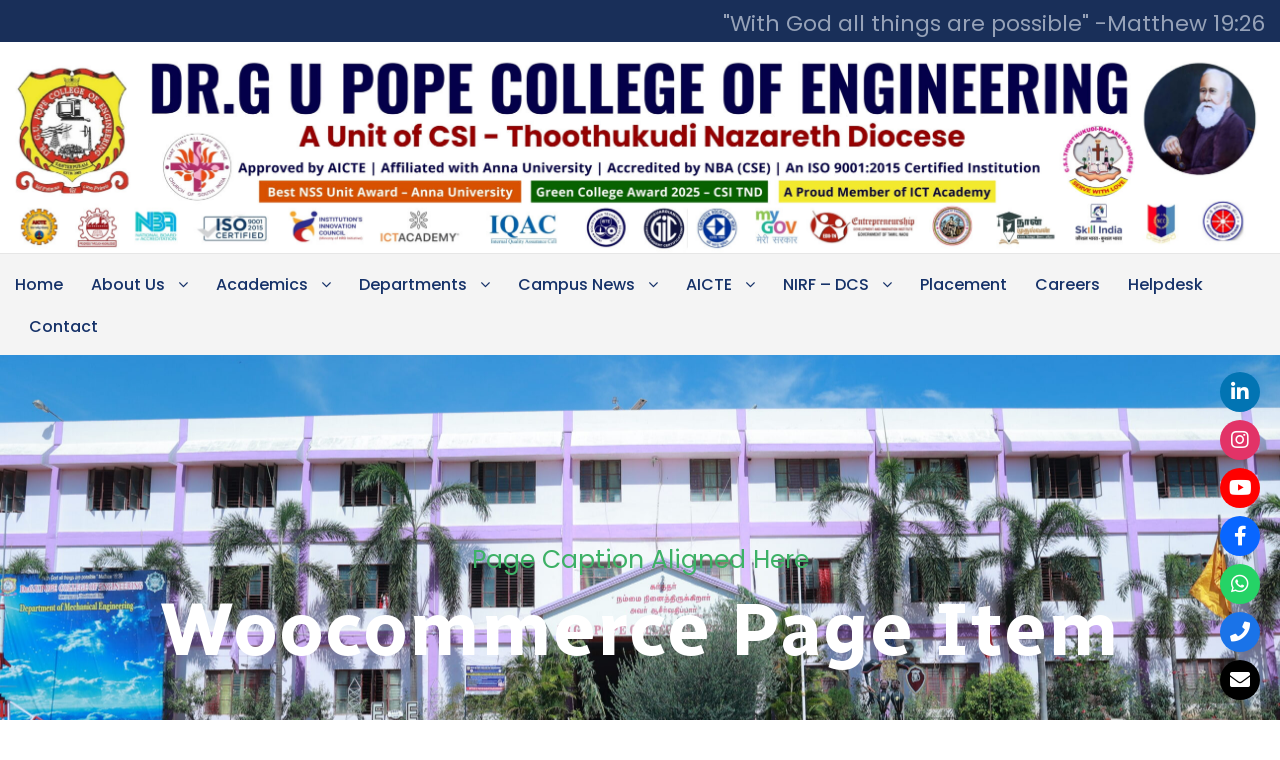

--- FILE ---
content_type: text/html; charset=UTF-8
request_url: https://drgupopeengg.org/woocommerce-page/
body_size: 20923
content:
<!DOCTYPE html>
<html lang="en-US" class="no-js">
<head>
	<meta property="og:type" content="article" />
<meta property="og:title" content="Woocommerce Page Item" />
<meta property="og:description" content="" />
<meta property="og:image" content="" />
<meta property="og:url" content="https://drgupopeengg.org/woocommerce-page/" />
<meta property="og:site_name" content="DR.G.U.POPE COLLEGE OF ENGINEERING" />

	<meta charset="UTF-8">
	<meta name="viewport" content="width=device-width, initial-scale=1">
	<link rel="profile" href="http://gmpg.org/xfn/11">
	<link rel="pingback" href="https://drgupopeengg.org/xmlrpc.php">
	<meta name='robots' content='index, follow, max-image-preview:large, max-snippet:-1, max-video-preview:-1' />

	<!-- This site is optimized with the Yoast SEO plugin v26.8 - https://yoast.com/product/yoast-seo-wordpress/ -->
	<title>Woocommerce Page Item - DR.G.U.POPE COLLEGE OF ENGINEERING</title>
	<link rel="canonical" href="https://drgupopeengg.org/woocommerce-page/" />
	<meta property="og:locale" content="en_US" />
	<meta property="og:type" content="article" />
	<meta property="og:title" content="Woocommerce Page Item - DR.G.U.POPE COLLEGE OF ENGINEERING" />
	<meta property="og:url" content="https://drgupopeengg.org/woocommerce-page/" />
	<meta property="og:site_name" content="DR.G.U.POPE COLLEGE OF ENGINEERING" />
	<meta name="twitter:card" content="summary_large_image" />
	<script type="application/ld+json" class="yoast-schema-graph">{"@context":"https://schema.org","@graph":[{"@type":"WebPage","@id":"https://drgupopeengg.org/woocommerce-page/","url":"https://drgupopeengg.org/woocommerce-page/","name":"Woocommerce Page Item - DR.G.U.POPE COLLEGE OF ENGINEERING","isPartOf":{"@id":"https://drgupopeengg.org/#website"},"datePublished":"2016-09-08T16:22:20+00:00","breadcrumb":{"@id":"https://drgupopeengg.org/woocommerce-page/#breadcrumb"},"inLanguage":"en-US","potentialAction":[{"@type":"ReadAction","target":["https://drgupopeengg.org/woocommerce-page/"]}]},{"@type":"BreadcrumbList","@id":"https://drgupopeengg.org/woocommerce-page/#breadcrumb","itemListElement":[{"@type":"ListItem","position":1,"name":"Home","item":"https://drgupopeengg.org/"},{"@type":"ListItem","position":2,"name":"Woocommerce Page Item"}]},{"@type":"WebSite","@id":"https://drgupopeengg.org/#website","url":"https://drgupopeengg.org/","name":"DR.G.U.POPE COLLEGE OF ENGINEERING","description":"DR.G.U.POPE COLLEGE OF ENGINEERING","potentialAction":[{"@type":"SearchAction","target":{"@type":"EntryPoint","urlTemplate":"https://drgupopeengg.org/?s={search_term_string}"},"query-input":{"@type":"PropertyValueSpecification","valueRequired":true,"valueName":"search_term_string"}}],"inLanguage":"en-US"}]}</script>
	<!-- / Yoast SEO plugin. -->


<link rel='dns-prefetch' href='//www.googletagmanager.com' />
<link rel='dns-prefetch' href='//fonts.googleapis.com' />
<link rel='dns-prefetch' href='//use.fontawesome.com' />
<link rel='dns-prefetch' href='//maxcdn.bootstrapcdn.com' />
<link rel="alternate" type="application/rss+xml" title="DR.G.U.POPE COLLEGE OF ENGINEERING &raquo; Feed" href="https://drgupopeengg.org/feed/" />
<link rel="alternate" type="application/rss+xml" title="DR.G.U.POPE COLLEGE OF ENGINEERING &raquo; Comments Feed" href="https://drgupopeengg.org/comments/feed/" />
<link rel="alternate" type="text/calendar" title="DR.G.U.POPE COLLEGE OF ENGINEERING &raquo; iCal Feed" href="https://drgupopeengg.org/events/?ical=1" />
<link rel="alternate" title="oEmbed (JSON)" type="application/json+oembed" href="https://drgupopeengg.org/wp-json/oembed/1.0/embed?url=https%3A%2F%2Fdrgupopeengg.org%2Fwoocommerce-page%2F" />
<link rel="alternate" title="oEmbed (XML)" type="text/xml+oembed" href="https://drgupopeengg.org/wp-json/oembed/1.0/embed?url=https%3A%2F%2Fdrgupopeengg.org%2Fwoocommerce-page%2F&#038;format=xml" />
<style id='wp-img-auto-sizes-contain-inline-css' type='text/css'>
img:is([sizes=auto i],[sizes^="auto," i]){contain-intrinsic-size:3000px 1500px}
/*# sourceURL=wp-img-auto-sizes-contain-inline-css */
</style>

<link rel='stylesheet' id='gs-swiper-css' href='https://drgupopeengg.org/wp-content/plugins/gs-logo-slider/assets/libs/swiper-js/swiper.min.css?ver=3.8.2' type='text/css' media='all' />
<link rel='stylesheet' id='gs-tippyjs-css' href='https://drgupopeengg.org/wp-content/plugins/gs-logo-slider/assets/libs/tippyjs/tippy.css?ver=3.8.2' type='text/css' media='all' />
<link rel='stylesheet' id='gs-logo-public-css' href='https://drgupopeengg.org/wp-content/plugins/gs-logo-slider/assets/css/gs-logo.min.css?ver=3.8.2' type='text/css' media='all' />
<style id='wp-emoji-styles-inline-css' type='text/css'>

	img.wp-smiley, img.emoji {
		display: inline !important;
		border: none !important;
		box-shadow: none !important;
		height: 1em !important;
		width: 1em !important;
		margin: 0 0.07em !important;
		vertical-align: -0.1em !important;
		background: none !important;
		padding: 0 !important;
	}
/*# sourceURL=wp-emoji-styles-inline-css */
</style>
<link rel='stylesheet' id='wp-block-library-css' href='https://drgupopeengg.org/wp-includes/css/dist/block-library/style.min.css?ver=6.9' type='text/css' media='all' />
<style id='global-styles-inline-css' type='text/css'>
:root{--wp--preset--aspect-ratio--square: 1;--wp--preset--aspect-ratio--4-3: 4/3;--wp--preset--aspect-ratio--3-4: 3/4;--wp--preset--aspect-ratio--3-2: 3/2;--wp--preset--aspect-ratio--2-3: 2/3;--wp--preset--aspect-ratio--16-9: 16/9;--wp--preset--aspect-ratio--9-16: 9/16;--wp--preset--color--black: #000000;--wp--preset--color--cyan-bluish-gray: #abb8c3;--wp--preset--color--white: #ffffff;--wp--preset--color--pale-pink: #f78da7;--wp--preset--color--vivid-red: #cf2e2e;--wp--preset--color--luminous-vivid-orange: #ff6900;--wp--preset--color--luminous-vivid-amber: #fcb900;--wp--preset--color--light-green-cyan: #7bdcb5;--wp--preset--color--vivid-green-cyan: #00d084;--wp--preset--color--pale-cyan-blue: #8ed1fc;--wp--preset--color--vivid-cyan-blue: #0693e3;--wp--preset--color--vivid-purple: #9b51e0;--wp--preset--gradient--vivid-cyan-blue-to-vivid-purple: linear-gradient(135deg,rgb(6,147,227) 0%,rgb(155,81,224) 100%);--wp--preset--gradient--light-green-cyan-to-vivid-green-cyan: linear-gradient(135deg,rgb(122,220,180) 0%,rgb(0,208,130) 100%);--wp--preset--gradient--luminous-vivid-amber-to-luminous-vivid-orange: linear-gradient(135deg,rgb(252,185,0) 0%,rgb(255,105,0) 100%);--wp--preset--gradient--luminous-vivid-orange-to-vivid-red: linear-gradient(135deg,rgb(255,105,0) 0%,rgb(207,46,46) 100%);--wp--preset--gradient--very-light-gray-to-cyan-bluish-gray: linear-gradient(135deg,rgb(238,238,238) 0%,rgb(169,184,195) 100%);--wp--preset--gradient--cool-to-warm-spectrum: linear-gradient(135deg,rgb(74,234,220) 0%,rgb(151,120,209) 20%,rgb(207,42,186) 40%,rgb(238,44,130) 60%,rgb(251,105,98) 80%,rgb(254,248,76) 100%);--wp--preset--gradient--blush-light-purple: linear-gradient(135deg,rgb(255,206,236) 0%,rgb(152,150,240) 100%);--wp--preset--gradient--blush-bordeaux: linear-gradient(135deg,rgb(254,205,165) 0%,rgb(254,45,45) 50%,rgb(107,0,62) 100%);--wp--preset--gradient--luminous-dusk: linear-gradient(135deg,rgb(255,203,112) 0%,rgb(199,81,192) 50%,rgb(65,88,208) 100%);--wp--preset--gradient--pale-ocean: linear-gradient(135deg,rgb(255,245,203) 0%,rgb(182,227,212) 50%,rgb(51,167,181) 100%);--wp--preset--gradient--electric-grass: linear-gradient(135deg,rgb(202,248,128) 0%,rgb(113,206,126) 100%);--wp--preset--gradient--midnight: linear-gradient(135deg,rgb(2,3,129) 0%,rgb(40,116,252) 100%);--wp--preset--font-size--small: 13px;--wp--preset--font-size--medium: 20px;--wp--preset--font-size--large: 36px;--wp--preset--font-size--x-large: 42px;--wp--preset--spacing--20: 0.44rem;--wp--preset--spacing--30: 0.67rem;--wp--preset--spacing--40: 1rem;--wp--preset--spacing--50: 1.5rem;--wp--preset--spacing--60: 2.25rem;--wp--preset--spacing--70: 3.38rem;--wp--preset--spacing--80: 5.06rem;--wp--preset--shadow--natural: 6px 6px 9px rgba(0, 0, 0, 0.2);--wp--preset--shadow--deep: 12px 12px 50px rgba(0, 0, 0, 0.4);--wp--preset--shadow--sharp: 6px 6px 0px rgba(0, 0, 0, 0.2);--wp--preset--shadow--outlined: 6px 6px 0px -3px rgb(255, 255, 255), 6px 6px rgb(0, 0, 0);--wp--preset--shadow--crisp: 6px 6px 0px rgb(0, 0, 0);}:where(.is-layout-flex){gap: 0.5em;}:where(.is-layout-grid){gap: 0.5em;}body .is-layout-flex{display: flex;}.is-layout-flex{flex-wrap: wrap;align-items: center;}.is-layout-flex > :is(*, div){margin: 0;}body .is-layout-grid{display: grid;}.is-layout-grid > :is(*, div){margin: 0;}:where(.wp-block-columns.is-layout-flex){gap: 2em;}:where(.wp-block-columns.is-layout-grid){gap: 2em;}:where(.wp-block-post-template.is-layout-flex){gap: 1.25em;}:where(.wp-block-post-template.is-layout-grid){gap: 1.25em;}.has-black-color{color: var(--wp--preset--color--black) !important;}.has-cyan-bluish-gray-color{color: var(--wp--preset--color--cyan-bluish-gray) !important;}.has-white-color{color: var(--wp--preset--color--white) !important;}.has-pale-pink-color{color: var(--wp--preset--color--pale-pink) !important;}.has-vivid-red-color{color: var(--wp--preset--color--vivid-red) !important;}.has-luminous-vivid-orange-color{color: var(--wp--preset--color--luminous-vivid-orange) !important;}.has-luminous-vivid-amber-color{color: var(--wp--preset--color--luminous-vivid-amber) !important;}.has-light-green-cyan-color{color: var(--wp--preset--color--light-green-cyan) !important;}.has-vivid-green-cyan-color{color: var(--wp--preset--color--vivid-green-cyan) !important;}.has-pale-cyan-blue-color{color: var(--wp--preset--color--pale-cyan-blue) !important;}.has-vivid-cyan-blue-color{color: var(--wp--preset--color--vivid-cyan-blue) !important;}.has-vivid-purple-color{color: var(--wp--preset--color--vivid-purple) !important;}.has-black-background-color{background-color: var(--wp--preset--color--black) !important;}.has-cyan-bluish-gray-background-color{background-color: var(--wp--preset--color--cyan-bluish-gray) !important;}.has-white-background-color{background-color: var(--wp--preset--color--white) !important;}.has-pale-pink-background-color{background-color: var(--wp--preset--color--pale-pink) !important;}.has-vivid-red-background-color{background-color: var(--wp--preset--color--vivid-red) !important;}.has-luminous-vivid-orange-background-color{background-color: var(--wp--preset--color--luminous-vivid-orange) !important;}.has-luminous-vivid-amber-background-color{background-color: var(--wp--preset--color--luminous-vivid-amber) !important;}.has-light-green-cyan-background-color{background-color: var(--wp--preset--color--light-green-cyan) !important;}.has-vivid-green-cyan-background-color{background-color: var(--wp--preset--color--vivid-green-cyan) !important;}.has-pale-cyan-blue-background-color{background-color: var(--wp--preset--color--pale-cyan-blue) !important;}.has-vivid-cyan-blue-background-color{background-color: var(--wp--preset--color--vivid-cyan-blue) !important;}.has-vivid-purple-background-color{background-color: var(--wp--preset--color--vivid-purple) !important;}.has-black-border-color{border-color: var(--wp--preset--color--black) !important;}.has-cyan-bluish-gray-border-color{border-color: var(--wp--preset--color--cyan-bluish-gray) !important;}.has-white-border-color{border-color: var(--wp--preset--color--white) !important;}.has-pale-pink-border-color{border-color: var(--wp--preset--color--pale-pink) !important;}.has-vivid-red-border-color{border-color: var(--wp--preset--color--vivid-red) !important;}.has-luminous-vivid-orange-border-color{border-color: var(--wp--preset--color--luminous-vivid-orange) !important;}.has-luminous-vivid-amber-border-color{border-color: var(--wp--preset--color--luminous-vivid-amber) !important;}.has-light-green-cyan-border-color{border-color: var(--wp--preset--color--light-green-cyan) !important;}.has-vivid-green-cyan-border-color{border-color: var(--wp--preset--color--vivid-green-cyan) !important;}.has-pale-cyan-blue-border-color{border-color: var(--wp--preset--color--pale-cyan-blue) !important;}.has-vivid-cyan-blue-border-color{border-color: var(--wp--preset--color--vivid-cyan-blue) !important;}.has-vivid-purple-border-color{border-color: var(--wp--preset--color--vivid-purple) !important;}.has-vivid-cyan-blue-to-vivid-purple-gradient-background{background: var(--wp--preset--gradient--vivid-cyan-blue-to-vivid-purple) !important;}.has-light-green-cyan-to-vivid-green-cyan-gradient-background{background: var(--wp--preset--gradient--light-green-cyan-to-vivid-green-cyan) !important;}.has-luminous-vivid-amber-to-luminous-vivid-orange-gradient-background{background: var(--wp--preset--gradient--luminous-vivid-amber-to-luminous-vivid-orange) !important;}.has-luminous-vivid-orange-to-vivid-red-gradient-background{background: var(--wp--preset--gradient--luminous-vivid-orange-to-vivid-red) !important;}.has-very-light-gray-to-cyan-bluish-gray-gradient-background{background: var(--wp--preset--gradient--very-light-gray-to-cyan-bluish-gray) !important;}.has-cool-to-warm-spectrum-gradient-background{background: var(--wp--preset--gradient--cool-to-warm-spectrum) !important;}.has-blush-light-purple-gradient-background{background: var(--wp--preset--gradient--blush-light-purple) !important;}.has-blush-bordeaux-gradient-background{background: var(--wp--preset--gradient--blush-bordeaux) !important;}.has-luminous-dusk-gradient-background{background: var(--wp--preset--gradient--luminous-dusk) !important;}.has-pale-ocean-gradient-background{background: var(--wp--preset--gradient--pale-ocean) !important;}.has-electric-grass-gradient-background{background: var(--wp--preset--gradient--electric-grass) !important;}.has-midnight-gradient-background{background: var(--wp--preset--gradient--midnight) !important;}.has-small-font-size{font-size: var(--wp--preset--font-size--small) !important;}.has-medium-font-size{font-size: var(--wp--preset--font-size--medium) !important;}.has-large-font-size{font-size: var(--wp--preset--font-size--large) !important;}.has-x-large-font-size{font-size: var(--wp--preset--font-size--x-large) !important;}
/*# sourceURL=global-styles-inline-css */
</style>

<style id='classic-theme-styles-inline-css' type='text/css'>
/*! This file is auto-generated */
.wp-block-button__link{color:#fff;background-color:#32373c;border-radius:9999px;box-shadow:none;text-decoration:none;padding:calc(.667em + 2px) calc(1.333em + 2px);font-size:1.125em}.wp-block-file__button{background:#32373c;color:#fff;text-decoration:none}
/*# sourceURL=/wp-includes/css/classic-themes.min.css */
</style>
<link rel='stylesheet' id='announcer-css-css' href='https://drgupopeengg.org/wp-content/plugins/announcer/public/css/style.css?ver=6.2' type='text/css' media='all' />
<link rel='stylesheet' id='contact-form-7-css' href='https://drgupopeengg.org/wp-content/plugins/contact-form-7/includes/css/styles.css?ver=6.1.4' type='text/css' media='all' />
<link rel='stylesheet' id='gg-lcl-skin-css' href='https://drgupopeengg.org/wp-content/plugins/global-gallery1/js/lightboxes/lc-lightbox/skins/minimal.css?ver=8.0.6' type='text/css' media='all' />
<link rel='stylesheet' id='gg-lightbox-css-css' href='https://drgupopeengg.org/wp-content/plugins/global-gallery1/js/lightboxes/lc-lightbox/css/lc_lightbox.min.css?ver=6.9' type='text/css' media='all' />
<link rel='stylesheet' id='gdlr-core-google-font-css' href='https://fonts.googleapis.com/css?family=Radio+Canada%3A300%2Cregular%2C500%2C600%2C700%2C300italic%2Citalic%2C500italic%2C600italic%2C700italic%7CPoppins%3A100%2C100italic%2C200%2C200italic%2C300%2C300italic%2Cregular%2Citalic%2C500%2C500italic%2C600%2C600italic%2C700%2C700italic%2C800%2C800italic%2C900%2C900italic%7CABeeZee%3Aregular%2Citalic%7CProza+Libre%3Aregular%2Citalic%2C500%2C500italic%2C600%2C600italic%2C700%2C700italic%2C800%2C800italic&#038;subset=canadian-aboriginal%2Clatin%2Clatin-ext%2Cvietnamese&#038;ver=6.9' type='text/css' media='all' />
<link rel='stylesheet' id='fa5-css' href='https://drgupopeengg.org/wp-content/plugins/goodlayers-core/plugins/fa5/fa5.css?ver=6.9' type='text/css' media='all' />
<link rel='stylesheet' id='elegant-font-css' href='https://drgupopeengg.org/wp-content/plugins/goodlayers-core/plugins/elegant/elegant-font.css?ver=6.9' type='text/css' media='all' />
<link rel='stylesheet' id='ionicons-css' href='https://drgupopeengg.org/wp-content/plugins/goodlayers-core/plugins/ionicons/ionicons.css?ver=6.9' type='text/css' media='all' />
<link rel='stylesheet' id='simple-line-icons-css' href='https://drgupopeengg.org/wp-content/plugins/goodlayers-core/plugins/simpleline/simpleline.css?ver=6.9' type='text/css' media='all' />
<link rel='stylesheet' id='gdlr-custom-icon-css' href='https://drgupopeengg.org/wp-content/plugins/goodlayers-core/plugins/gdlr-custom-icon/gdlr-custom-icon.css?ver=6.9' type='text/css' media='all' />
<link rel='stylesheet' id='gdlr-cannabis-css' href='https://drgupopeengg.org/wp-content/plugins/goodlayers-core/plugins/gdlr-cannabis/style.css?ver=6.9' type='text/css' media='all' />
<link rel='stylesheet' id='gdlr-core-plugin-css' href='https://drgupopeengg.org/wp-content/plugins/goodlayers-core/plugins/style.css?ver=1768025243' type='text/css' media='all' />
<link rel='stylesheet' id='gdlr-core-page-builder-css' href='https://drgupopeengg.org/wp-content/plugins/goodlayers-core/include/css/page-builder.css?ver=6.9' type='text/css' media='all' />
<link rel='stylesheet' id='theme.css-css' href='https://drgupopeengg.org/wp-content/plugins/popup-builder/public/css/theme.css?ver=4.4.3' type='text/css' media='all' />
<link rel='stylesheet' id='wpsr_main_css-css' href='https://drgupopeengg.org/wp-content/plugins/wp-socializer/public/css/wpsr.min.css?ver=7.9' type='text/css' media='all' />
<link rel='stylesheet' id='wpsr_fa_icons-css' href='https://use.fontawesome.com/releases/v6.7.2/css/all.css?ver=7.9' type='text/css' media='all' />
<link rel='stylesheet' id='cff-css' href='https://drgupopeengg.org/wp-content/plugins/custom-facebook-feed/assets/css/cff-style.min.css?ver=4.3.4' type='text/css' media='all' />
<link rel='stylesheet' id='sb-font-awesome-css' href='https://maxcdn.bootstrapcdn.com/font-awesome/4.7.0/css/font-awesome.min.css?ver=6.9' type='text/css' media='all' />
<link rel='stylesheet' id='kingster-style-core-css' href='https://drgupopeengg.org/wp-content/themes/kingster/css/style-core.css?ver=6.9' type='text/css' media='all' />
<link rel='stylesheet' id='kingster-custom-style-css' href='https://drgupopeengg.org/wp-content/uploads/kingster-style-custom.css?1768025243&#038;ver=6.9' type='text/css' media='all' />
<link rel='stylesheet' id='msl-main-css' href='https://drgupopeengg.org/wp-content/plugins/master-slider/public/assets/css/masterslider.main.css?ver=3.11.0' type='text/css' media='all' />
<link rel='stylesheet' id='msl-custom-css' href='https://drgupopeengg.org/wp-content/uploads/master-slider/custom.css?ver=3.3' type='text/css' media='all' />
<link rel='stylesheet' id='gg_fontawesome-css' href='https://drgupopeengg.org/wp-content/plugins/global-gallery1/css/fontAwesome/css/all.min.css?ver=5.15.2' type='text/css' media='all' />
<link rel='stylesheet' id='gg-frontend-css' href='https://drgupopeengg.org/wp-content/plugins/global-gallery1/css/frontend.min.css?ver=8.0.6' type='text/css' media='all' />
<link rel='stylesheet' id='gg-slider-css' href='https://drgupopeengg.org/wp-content/plugins/global-gallery1/js/jquery.galleria/themes/ggallery/galleria.ggallery.min.css?ver=8.0.6' type='text/css' media='all' />
<link rel='stylesheet' id='gg-custom-css-css' href='https://drgupopeengg.org/wp-content/plugins/global-gallery1/css/custom.css?ver=8.0.6-9b59b82560e2564aef64705b998d989e' type='text/css' media='all' />
<link rel='stylesheet' id='kingster-learnpress-css' href='https://drgupopeengg.org/wp-content/themes/kingster/learnpress/kingster-learnpress.css?ver=6.9' type='text/css' media='all' />
<link rel='stylesheet' id='kingster-learnpress-pb-css' href='https://drgupopeengg.org/wp-content/themes/kingster/learnpress/kingster-learnpress-pb.css?ver=6.9' type='text/css' media='all' />
<script type="text/javascript" id="jquery-core-js-extra">
/* <![CDATA[ */
var lcgg = {"rtl":"","columnized_max_w":"260","masonry_min_w":"150","phosostr_min_w":"120","coll_max_w":"400","preload_hires_img":"","back_to_gall_scroll":"","delayed_fx":"1","link_target":"_top","no_rclick":"","deeplinked_elems":[],"basic_deeplink":"","dl_coll_gall":"","slider_toggle_info":"","slider_fx":"fadeslide","slider_fx_time":"400","slider_autoplay":"","slider_interval":"3000"};
//# sourceURL=jquery-core-js-extra
/* ]]> */
</script>
<script type="text/javascript" src="https://drgupopeengg.org/wp-includes/js/jquery/jquery.min.js?ver=3.7.1" id="jquery-core-js"></script>
<script type="text/javascript" src="https://drgupopeengg.org/wp-includes/js/jquery/jquery-migrate.min.js?ver=3.4.1" id="jquery-migrate-js"></script>
<script type="text/javascript" id="Popup.js-js-before">
/* <![CDATA[ */
var sgpbPublicUrl = "https:\/\/drgupopeengg.org\/wp-content\/plugins\/popup-builder\/public\/";
var SGPB_JS_LOCALIZATION = {"imageSupportAlertMessage":"Only image files supported","pdfSupportAlertMessage":"Only pdf files supported","areYouSure":"Are you sure?","addButtonSpinner":"L","audioSupportAlertMessage":"Only audio files supported (e.g.: mp3, wav, m4a, ogg)","publishPopupBeforeElementor":"Please, publish the popup before starting to use Elementor with it!","publishPopupBeforeDivi":"Please, publish the popup before starting to use Divi Builder with it!","closeButtonAltText":"Close"};
//# sourceURL=Popup.js-js-before
/* ]]> */
</script>
<script type="text/javascript" src="https://drgupopeengg.org/wp-content/plugins/popup-builder/public/js/Popup.js?ver=4.4.3" id="Popup.js-js"></script>
<script type="text/javascript" src="https://drgupopeengg.org/wp-content/plugins/popup-builder/public/js/PopupConfig.js?ver=4.4.3" id="PopupConfig.js-js"></script>
<script type="text/javascript" id="PopupBuilder.js-js-before">
/* <![CDATA[ */
var SGPB_POPUP_PARAMS = {"popupTypeAgeRestriction":"ageRestriction","defaultThemeImages":{"1":"https:\/\/drgupopeengg.org\/wp-content\/plugins\/popup-builder\/public\/img\/theme_1\/close.png","2":"https:\/\/drgupopeengg.org\/wp-content\/plugins\/popup-builder\/public\/img\/theme_2\/close.png","3":"https:\/\/drgupopeengg.org\/wp-content\/plugins\/popup-builder\/public\/img\/theme_3\/close.png","5":"https:\/\/drgupopeengg.org\/wp-content\/plugins\/popup-builder\/public\/img\/theme_5\/close.png","6":"https:\/\/drgupopeengg.org\/wp-content\/plugins\/popup-builder\/public\/img\/theme_6\/close.png"},"homePageUrl":"https:\/\/drgupopeengg.org\/","isPreview":false,"convertedIdsReverse":[],"dontShowPopupExpireTime":365,"conditionalJsClasses":[],"disableAnalyticsGeneral":false};
var SGPB_JS_PACKAGES = {"packages":{"current":1,"free":1,"silver":2,"gold":3,"platinum":4},"extensions":{"geo-targeting":false,"advanced-closing":false}};
var SGPB_JS_PARAMS = {"ajaxUrl":"https:\/\/drgupopeengg.org\/wp-admin\/admin-ajax.php","nonce":"e76c1686a4"};
//# sourceURL=PopupBuilder.js-js-before
/* ]]> */
</script>
<script type="text/javascript" src="https://drgupopeengg.org/wp-content/plugins/popup-builder/public/js/PopupBuilder.js?ver=4.4.3" id="PopupBuilder.js-js"></script>

<!-- Google tag (gtag.js) snippet added by Site Kit -->
<!-- Google Analytics snippet added by Site Kit -->
<script type="text/javascript" src="https://www.googletagmanager.com/gtag/js?id=GT-M39ZMFN9" id="google_gtagjs-js" async></script>
<script type="text/javascript" id="google_gtagjs-js-after">
/* <![CDATA[ */
window.dataLayer = window.dataLayer || [];function gtag(){dataLayer.push(arguments);}
gtag("set","linker",{"domains":["drgupopeengg.org"]});
gtag("js", new Date());
gtag("set", "developer_id.dZTNiMT", true);
gtag("config", "GT-M39ZMFN9");
 window._googlesitekit = window._googlesitekit || {}; window._googlesitekit.throttledEvents = []; window._googlesitekit.gtagEvent = (name, data) => { var key = JSON.stringify( { name, data } ); if ( !! window._googlesitekit.throttledEvents[ key ] ) { return; } window._googlesitekit.throttledEvents[ key ] = true; setTimeout( () => { delete window._googlesitekit.throttledEvents[ key ]; }, 5 ); gtag( "event", name, { ...data, event_source: "site-kit" } ); }; 
//# sourceURL=google_gtagjs-js-after
/* ]]> */
</script>
<script type="text/javascript" src="https://drgupopeengg.org/wp-content/themes/kingster/learnpress/kingster-learnpress.js?ver=6.9" id="kingster-learnpress-js"></script>
<link rel="https://api.w.org/" href="https://drgupopeengg.org/wp-json/" /><link rel="alternate" title="JSON" type="application/json" href="https://drgupopeengg.org/wp-json/wp/v2/pages/3880" /><link rel="EditURI" type="application/rsd+xml" title="RSD" href="https://drgupopeengg.org/xmlrpc.php?rsd" />
<meta name="generator" content="WordPress 6.9" />
<link rel='shortlink' href='https://drgupopeengg.org/?p=3880' />
<meta name="generator" content="Site Kit by Google 1.171.0" /><script>var ms_grabbing_curosr = 'https://drgupopeengg.org/wp-content/plugins/master-slider/public/assets/css/common/grabbing.cur', ms_grab_curosr = 'https://drgupopeengg.org/wp-content/plugins/master-slider/public/assets/css/common/grab.cur';</script>
<meta name="generator" content="MasterSlider 3.11.0 - Responsive Touch Image Slider | avt.li/msf" />
<meta name="tec-api-version" content="v1"><meta name="tec-api-origin" content="https://drgupopeengg.org"><link rel="alternate" href="https://drgupopeengg.org/wp-json/tribe/events/v1/" /><style type="text/css">.recentcomments a{display:inline !important;padding:0 !important;margin:0 !important;}</style><meta name="generator" content="Powered by Slider Revolution 6.7.18 - responsive, Mobile-Friendly Slider Plugin for WordPress with comfortable drag and drop interface." />
<link rel="icon" href="https://drgupopeengg.org/wp-content/uploads/2021/12/cropped-favicon-32x32.jpg" sizes="32x32" />
<link rel="icon" href="https://drgupopeengg.org/wp-content/uploads/2021/12/cropped-favicon-192x192.jpg" sizes="192x192" />
<link rel="apple-touch-icon" href="https://drgupopeengg.org/wp-content/uploads/2021/12/cropped-favicon-180x180.jpg" />
<meta name="msapplication-TileImage" content="https://drgupopeengg.org/wp-content/uploads/2021/12/cropped-favicon-270x270.jpg" />
<script>function setREVStartSize(e){
			//window.requestAnimationFrame(function() {
				window.RSIW = window.RSIW===undefined ? window.innerWidth : window.RSIW;
				window.RSIH = window.RSIH===undefined ? window.innerHeight : window.RSIH;
				try {
					var pw = document.getElementById(e.c).parentNode.offsetWidth,
						newh;
					pw = pw===0 || isNaN(pw) || (e.l=="fullwidth" || e.layout=="fullwidth") ? window.RSIW : pw;
					e.tabw = e.tabw===undefined ? 0 : parseInt(e.tabw);
					e.thumbw = e.thumbw===undefined ? 0 : parseInt(e.thumbw);
					e.tabh = e.tabh===undefined ? 0 : parseInt(e.tabh);
					e.thumbh = e.thumbh===undefined ? 0 : parseInt(e.thumbh);
					e.tabhide = e.tabhide===undefined ? 0 : parseInt(e.tabhide);
					e.thumbhide = e.thumbhide===undefined ? 0 : parseInt(e.thumbhide);
					e.mh = e.mh===undefined || e.mh=="" || e.mh==="auto" ? 0 : parseInt(e.mh,0);
					if(e.layout==="fullscreen" || e.l==="fullscreen")
						newh = Math.max(e.mh,window.RSIH);
					else{
						e.gw = Array.isArray(e.gw) ? e.gw : [e.gw];
						for (var i in e.rl) if (e.gw[i]===undefined || e.gw[i]===0) e.gw[i] = e.gw[i-1];
						e.gh = e.el===undefined || e.el==="" || (Array.isArray(e.el) && e.el.length==0)? e.gh : e.el;
						e.gh = Array.isArray(e.gh) ? e.gh : [e.gh];
						for (var i in e.rl) if (e.gh[i]===undefined || e.gh[i]===0) e.gh[i] = e.gh[i-1];
											
						var nl = new Array(e.rl.length),
							ix = 0,
							sl;
						e.tabw = e.tabhide>=pw ? 0 : e.tabw;
						e.thumbw = e.thumbhide>=pw ? 0 : e.thumbw;
						e.tabh = e.tabhide>=pw ? 0 : e.tabh;
						e.thumbh = e.thumbhide>=pw ? 0 : e.thumbh;
						for (var i in e.rl) nl[i] = e.rl[i]<window.RSIW ? 0 : e.rl[i];
						sl = nl[0];
						for (var i in nl) if (sl>nl[i] && nl[i]>0) { sl = nl[i]; ix=i;}
						var m = pw>(e.gw[ix]+e.tabw+e.thumbw) ? 1 : (pw-(e.tabw+e.thumbw)) / (e.gw[ix]);
						newh =  (e.gh[ix] * m) + (e.tabh + e.thumbh);
					}
					var el = document.getElementById(e.c);
					if (el!==null && el) el.style.height = newh+"px";
					el = document.getElementById(e.c+"_wrapper");
					if (el!==null && el) {
						el.style.height = newh+"px";
						el.style.display = "block";
					}
				} catch(e){
					console.log("Failure at Presize of Slider:" + e)
				}
			//});
		  };</script>
		<style type="text/css" id="wp-custom-css">
			gdlr-core-pbf-section:first-child {
    padding-top: 0px;
}
/* Force justify for ALL post paragraphs (existing + future) */
.single-post .gdlr-core-content p,
.single-post .kingster-content-area p,
.single-post .gdlr-core-text-box-item p {
    text-align: justify !important;
}
/* Hide duplicate featured image inside single post content */
.single-post .gdlr-core-featured-image,
.single-post .gdlr-core-blog-thumbnail,
.single-post .gdlr-core-post-featured-image {
    display: none !important;
}



form {
    max-width: 400px;
    margin: 50px auto;
    padding: 20px;
    background-color: #f9f9f9;
    border-radius: 10px;
    box-shadow: 0px 0px 15px rgba(0, 0, 0, 0.1);
}

form input, form button {
    width: 100%;
    padding: 10px;
    margin: 10px 0;
    border-radius: 5px;
    border: 1px solid #ccc;
}

form button {
    background-color: #0073aa;
    color: white;
    cursor: pointer;
}

form button:hover {
    background-color: #005f8a;
}

.widget_meta {
    display: none !important;
}

.entry-content p {
    text-align: justify;
}

/* Justify post content text */
.kingster-content-wrap p {
    text-align: justify;
}



		</style>
		<link rel='stylesheet' id='rs-plugin-settings-css' href='//drgupopeengg.org/wp-content/plugins/revslider/sr6/assets/css/rs6.css?ver=6.7.18' type='text/css' media='all' />
<style id='rs-plugin-settings-inline-css' type='text/css'>
#rs-demo-id {}
/*# sourceURL=rs-plugin-settings-inline-css */
</style>
</head>

<body class="wp-singular page-template-default page page-id-3880 wp-theme-kingster gdlr-core-body _masterslider _ms_version_3.11.0 tribe-no-js kingster-body kingster-body-front kingster-full  kingster-with-sticky-navigation  kingster-sticky-navigation-no-logo  kingster-blockquote-style-2 gdlr-core-link-to-lightbox">
<div class="kingster-mobile-header-wrap" ><div class="kingster-top-bar" ><div class="kingster-top-bar-background" ></div><div class="kingster-top-bar-container kingster-top-bar-full " ><div class="kingster-top-bar-container-inner clearfix" ><div class="kingster-top-bar-right kingster-item-pdlr"><div class="kingster-top-bar-right-text">"With God all things are possible" -Matthew 19:26</div></div></div></div></div><div class="kingster-mobile-header kingster-header-background kingster-style-slide " id="kingster-mobile-header" ><div class="kingster-mobile-header-container kingster-container clearfix" ><div class="kingster-logo  kingster-item-pdlr"><div class="kingster-logo-inner"><a class="" href="https://drgupopeengg.org/" ><img src="https://drgupopeengg.org/wp-content/uploads/2026/01/MOBILE-WEB-BOARD-scaled.jpg" alt=""  /></a></div></div><div class="kingster-mobile-menu-right" ><div class="kingster-overlay-menu kingster-mobile-menu" id="kingster-mobile-menu" ><a class="kingster-overlay-menu-icon kingster-mobile-menu-button kingster-mobile-button-hamburger-with-border" href="#" ><i class="fa fa-bars" ></i></a><div class="kingster-overlay-menu-content kingster-navigation-font" ><div class="kingster-overlay-menu-close" ></div><div class="kingster-overlay-menu-row" ><div class="kingster-overlay-menu-cell" ><ul id="menu-new-menu" class="menu"><li class="menu-item menu-item-type-post_type menu-item-object-page menu-item-home menu-item-6293"><a href="https://drgupopeengg.org/">Home</a></li>
<li class="menu-item menu-item-type-post_type menu-item-object-page menu-item-has-children menu-item-6296"><a href="https://drgupopeengg.org/about-us/">About Us</a>
<ul class="sub-menu">
	<li class="menu-item menu-item-type-custom menu-item-object-custom menu-item-10025"><a href="https://drgupopeengg.org/about-us/">Our History</a></li>
	<li class="menu-item menu-item-type-post_type menu-item-object-page menu-item-10165"><a href="https://drgupopeengg.org/chairman/">Chairman Desk</a></li>
	<li class="menu-item menu-item-type-post_type menu-item-object-page menu-item-10023"><a href="https://drgupopeengg.org/correspondent/">Correspondent Desk</a></li>
	<li class="menu-item menu-item-type-post_type menu-item-object-page menu-item-10024"><a href="https://drgupopeengg.org/principal/">Principal  Desk</a></li>
</ul>
</li>
<li class="menu-item menu-item-type-custom menu-item-object-custom menu-item-has-children menu-item-10097"><a href="#">Academics</a>
<ul class="sub-menu">
	<li class="menu-item menu-item-type-post_type menu-item-object-page menu-item-9995"><a href="https://drgupopeengg.org/admissions/">Admissions</a></li>
	<li class="menu-item menu-item-type-custom menu-item-object-custom menu-item-has-children menu-item-10098"><a href="#">Proceedings of Conference</a>
	<ul class="sub-menu">
		<li class="menu-item menu-item-type-post_type menu-item-object-page menu-item-10127"><a href="https://drgupopeengg.org/icccis-2025-proceedings-publication-released/">ICCCIS 2025 – Proceedings Publication Released</a></li>
	</ul>
</li>
</ul>
</li>
<li class="menu-item menu-item-type-custom menu-item-object-custom menu-item-has-children menu-item-9999"><a href="#">Departments</a>
<ul class="sub-menu">
	<li class="menu-item menu-item-type-post_type menu-item-object-page menu-item-has-children menu-item-10002"><a href="https://drgupopeengg.org/ug-courses/">UG – Courses</a>
	<ul class="sub-menu">
		<li class="menu-item menu-item-type-post_type menu-item-object-page menu-item-10172"><a href="https://drgupopeengg.org/science-humanities/">Science &#038; Humanities</a></li>
		<li class="menu-item menu-item-type-post_type menu-item-object-page menu-item-10006"><a href="https://drgupopeengg.org/computer-science-engineering/">Computer Science &#038; Engineering</a></li>
		<li class="menu-item menu-item-type-post_type menu-item-object-page menu-item-10004"><a href="https://drgupopeengg.org/electronics-communication-engineering/">Electronics &#038; Communication Engineering</a></li>
		<li class="menu-item menu-item-type-post_type menu-item-object-page menu-item-10007"><a href="https://drgupopeengg.org/civil-engineering/">Civil Engineering</a></li>
		<li class="menu-item menu-item-type-post_type menu-item-object-page menu-item-10005"><a href="https://drgupopeengg.org/electrical-electronics-engineering/">Electrical &#038; Electronics Engineering</a></li>
		<li class="menu-item menu-item-type-post_type menu-item-object-page menu-item-10003"><a href="https://drgupopeengg.org/mechanical-engineering/">Mechanical Engineering</a></li>
	</ul>
</li>
	<li class="menu-item menu-item-type-post_type menu-item-object-page menu-item-has-children menu-item-10001"><a href="https://drgupopeengg.org/pg-courses/">PG – Courses</a>
	<ul class="sub-menu">
		<li class="menu-item menu-item-type-post_type menu-item-object-page menu-item-10000"><a href="https://drgupopeengg.org/m-e-cse/">M.E – CSE</a></li>
	</ul>
</li>
	<li class="menu-item menu-item-type-post_type menu-item-object-page menu-item-10032"><a href="https://drgupopeengg.org/code-of-conduct/">Code of Conduct</a></li>
</ul>
</li>
<li class="menu-item menu-item-type-post_type menu-item-object-page menu-item-has-children menu-item-9996"><a href="https://drgupopeengg.org/campus-news/">Campus News</a>
<ul class="sub-menu">
	<li class="menu-item menu-item-type-post_type menu-item-object-page menu-item-10017"><a href="https://drgupopeengg.org/campus-news/">Campus News</a></li>
	<li class="menu-item menu-item-type-post_type menu-item-object-page menu-item-10019"><a href="https://drgupopeengg.org/press-release/">Press Release</a></li>
	<li class="menu-item menu-item-type-post_type menu-item-object-page menu-item-10018"><a href="https://drgupopeengg.org/magazines-newslette/">Magazines &amp; Newsletters</a></li>
	<li class="menu-item menu-item-type-post_type menu-item-object-page menu-item-10020"><a href="https://drgupopeengg.org/iic/">IIC – Institution’s Innovation Council</a></li>
</ul>
</li>
<li class="menu-item menu-item-type-custom menu-item-object-custom menu-item-has-children menu-item-10011"><a href="#">AICTE</a>
<ul class="sub-menu">
	<li class="menu-item menu-item-type-custom menu-item-object-custom menu-item-10010"><a href="https://drive.google.com/file/d/1P-r0kG92f-EI2dIVUZRGWty_LpP3eXVH/view?usp=drive_link">AICTE EOA 2025-2026</a></li>
	<li class="menu-item menu-item-type-custom menu-item-object-custom menu-item-10012"><a href="https://drive.google.com/file/d/1meI3qyS8XTZhN8ffLbiVJJynyXYUXGz6/view?usp=drive_link">AICTE EOA 2024-2025</a></li>
</ul>
</li>
<li class="menu-item menu-item-type-custom menu-item-object-custom menu-item-has-children menu-item-10014"><a href="#">NIRF &#8211; DCS</a>
<ul class="sub-menu">
	<li class="menu-item menu-item-type-custom menu-item-object-custom menu-item-10096"><a href="https://drive.google.com/file/d/1FASqfgTSP68eqo73WkSkN609zGEdNSZ_/view?usp=sharing">NIRF DCS 2025</a></li>
</ul>
</li>
<li class="menu-item menu-item-type-post_type menu-item-object-page menu-item-10015"><a href="https://drgupopeengg.org/placement/">Placement</a></li>
<li class="menu-item menu-item-type-post_type menu-item-object-page menu-item-10009"><a href="https://drgupopeengg.org/job-openings/">Careers</a></li>
<li class="menu-item menu-item-type-post_type menu-item-object-page menu-item-10016"><a href="https://drgupopeengg.org/helpdesk/">Helpdesk</a></li>
<li class="menu-item menu-item-type-post_type menu-item-object-page menu-item-9997"><a href="https://drgupopeengg.org/contact/">Contact</a></li>
</ul></div></div></div></div></div></div></div></div><div class="kingster-body-outer-wrapper ">
		<div class="kingster-body-wrapper clearfix  kingster-with-frame">
	<div class="kingster-top-bar" ><div class="kingster-top-bar-background" ></div><div class="kingster-top-bar-container kingster-top-bar-full " ><div class="kingster-top-bar-container-inner clearfix" ><div class="kingster-top-bar-right kingster-item-pdlr"><div class="kingster-top-bar-right-text">"With God all things are possible" -Matthew 19:26</div></div></div></div></div>	
<header class="kingster-header-wrap kingster-header-style-bar kingster-header-background  kingster-style-center" >
	<div class="kingster-header-container clearfix  kingster-header-full">
		<div class="kingster-header-container-inner">
		<div class="kingster-logo  kingster-item-pdlr"><div class="kingster-logo-inner"><a class="" href="https://drgupopeengg.org/" ><img src="https://drgupopeengg.org/wp-content/uploads/2026/01/WEB-BOARD-1-scaled.jpg" alt=""  /></a></div></div>		</div>
	</div>
</header><!-- header -->
<div class="kingster-navigation-bar-wrap  kingster-style-solid kingster-sticky-navigation kingster-sticky-navigation-height kingster-style-center  kingster-style-fixed" >
	<div class="kingster-navigation-background" ></div>
	<div class="kingster-navigation-container clearfix  kingster-header-full">
				<div class="kingster-navigation kingster-item-pdlr clearfix kingster-navigation-submenu-indicator " >
		<div class="kingster-main-menu" id="kingster-main-menu" ><ul id="menu-new-menu-1" class="sf-menu"><li  class="menu-item menu-item-type-post_type menu-item-object-page menu-item-home menu-item-6293 kingster-normal-menu"><a href="https://drgupopeengg.org/">Home</a></li>
<li  class="menu-item menu-item-type-post_type menu-item-object-page menu-item-has-children menu-item-6296 kingster-normal-menu"><a href="https://drgupopeengg.org/about-us/" class="sf-with-ul-pre">About Us</a>
<ul class="sub-menu">
	<li  class="menu-item menu-item-type-custom menu-item-object-custom menu-item-10025" data-size="60"><a href="https://drgupopeengg.org/about-us/">Our History</a></li>
	<li  class="menu-item menu-item-type-post_type menu-item-object-page menu-item-10165" data-size="60"><a href="https://drgupopeengg.org/chairman/">Chairman Desk</a></li>
	<li  class="menu-item menu-item-type-post_type menu-item-object-page menu-item-10023" data-size="60"><a href="https://drgupopeengg.org/correspondent/">Correspondent Desk</a></li>
	<li  class="menu-item menu-item-type-post_type menu-item-object-page menu-item-10024" data-size="60"><a href="https://drgupopeengg.org/principal/">Principal  Desk</a></li>
</ul>
</li>
<li  class="menu-item menu-item-type-custom menu-item-object-custom menu-item-has-children menu-item-10097 kingster-normal-menu"><a href="#" class="sf-with-ul-pre">Academics</a>
<ul class="sub-menu">
	<li  class="menu-item menu-item-type-post_type menu-item-object-page menu-item-9995" data-size="60"><a href="https://drgupopeengg.org/admissions/">Admissions</a></li>
	<li  class="menu-item menu-item-type-custom menu-item-object-custom menu-item-has-children menu-item-10098" data-size="60"><a href="#" class="sf-with-ul-pre">Proceedings of Conference</a>
	<ul class="sub-menu">
		<li  class="menu-item menu-item-type-post_type menu-item-object-page menu-item-10127"><a href="https://drgupopeengg.org/icccis-2025-proceedings-publication-released/">ICCCIS 2025 – Proceedings Publication Released</a></li>
	</ul>
</li>
</ul>
</li>
<li  class="menu-item menu-item-type-custom menu-item-object-custom menu-item-has-children menu-item-9999 kingster-normal-menu"><a href="#" class="sf-with-ul-pre">Departments</a>
<ul class="sub-menu">
	<li  class="menu-item menu-item-type-post_type menu-item-object-page menu-item-has-children menu-item-10002" data-size="60"><a href="https://drgupopeengg.org/ug-courses/" class="sf-with-ul-pre">UG – Courses</a>
	<ul class="sub-menu">
		<li  class="menu-item menu-item-type-post_type menu-item-object-page menu-item-10172"><a href="https://drgupopeengg.org/science-humanities/">Science &#038; Humanities</a></li>
		<li  class="menu-item menu-item-type-post_type menu-item-object-page menu-item-10006"><a href="https://drgupopeengg.org/computer-science-engineering/">Computer Science &#038; Engineering</a></li>
		<li  class="menu-item menu-item-type-post_type menu-item-object-page menu-item-10004"><a href="https://drgupopeengg.org/electronics-communication-engineering/">Electronics &#038; Communication Engineering</a></li>
		<li  class="menu-item menu-item-type-post_type menu-item-object-page menu-item-10007"><a href="https://drgupopeengg.org/civil-engineering/">Civil Engineering</a></li>
		<li  class="menu-item menu-item-type-post_type menu-item-object-page menu-item-10005"><a href="https://drgupopeengg.org/electrical-electronics-engineering/">Electrical &#038; Electronics Engineering</a></li>
		<li  class="menu-item menu-item-type-post_type menu-item-object-page menu-item-10003"><a href="https://drgupopeengg.org/mechanical-engineering/">Mechanical Engineering</a></li>
	</ul>
</li>
	<li  class="menu-item menu-item-type-post_type menu-item-object-page menu-item-has-children menu-item-10001" data-size="60"><a href="https://drgupopeengg.org/pg-courses/" class="sf-with-ul-pre">PG – Courses</a>
	<ul class="sub-menu">
		<li  class="menu-item menu-item-type-post_type menu-item-object-page menu-item-10000"><a href="https://drgupopeengg.org/m-e-cse/">M.E – CSE</a></li>
	</ul>
</li>
	<li  class="menu-item menu-item-type-post_type menu-item-object-page menu-item-10032" data-size="60"><a href="https://drgupopeengg.org/code-of-conduct/">Code of Conduct</a></li>
</ul>
</li>
<li  class="menu-item menu-item-type-post_type menu-item-object-page menu-item-has-children menu-item-9996 kingster-normal-menu"><a href="https://drgupopeengg.org/campus-news/" class="sf-with-ul-pre">Campus News</a>
<ul class="sub-menu">
	<li  class="menu-item menu-item-type-post_type menu-item-object-page menu-item-10017" data-size="60"><a href="https://drgupopeengg.org/campus-news/">Campus News</a></li>
	<li  class="menu-item menu-item-type-post_type menu-item-object-page menu-item-10019" data-size="60"><a href="https://drgupopeengg.org/press-release/">Press Release</a></li>
	<li  class="menu-item menu-item-type-post_type menu-item-object-page menu-item-10018" data-size="60"><a href="https://drgupopeengg.org/magazines-newslette/">Magazines &amp; Newsletters</a></li>
	<li  class="menu-item menu-item-type-post_type menu-item-object-page menu-item-10020" data-size="60"><a href="https://drgupopeengg.org/iic/">IIC – Institution’s Innovation Council</a></li>
</ul>
</li>
<li  class="menu-item menu-item-type-custom menu-item-object-custom menu-item-has-children menu-item-10011 kingster-normal-menu"><a href="#" class="sf-with-ul-pre">AICTE</a>
<ul class="sub-menu">
	<li  class="menu-item menu-item-type-custom menu-item-object-custom menu-item-10010" data-size="60"><a href="https://drive.google.com/file/d/1P-r0kG92f-EI2dIVUZRGWty_LpP3eXVH/view?usp=drive_link">AICTE EOA 2025-2026</a></li>
	<li  class="menu-item menu-item-type-custom menu-item-object-custom menu-item-10012" data-size="60"><a href="https://drive.google.com/file/d/1meI3qyS8XTZhN8ffLbiVJJynyXYUXGz6/view?usp=drive_link">AICTE EOA 2024-2025</a></li>
</ul>
</li>
<li  class="menu-item menu-item-type-custom menu-item-object-custom menu-item-has-children menu-item-10014 kingster-normal-menu"><a href="#" class="sf-with-ul-pre">NIRF &#8211; DCS</a>
<ul class="sub-menu">
	<li  class="menu-item menu-item-type-custom menu-item-object-custom menu-item-10096" data-size="60"><a href="https://drive.google.com/file/d/1FASqfgTSP68eqo73WkSkN609zGEdNSZ_/view?usp=sharing">NIRF DCS 2025</a></li>
</ul>
</li>
<li  class="menu-item menu-item-type-post_type menu-item-object-page menu-item-10015 kingster-normal-menu"><a href="https://drgupopeengg.org/placement/">Placement</a></li>
<li  class="menu-item menu-item-type-post_type menu-item-object-page menu-item-10009 kingster-normal-menu"><a href="https://drgupopeengg.org/job-openings/">Careers</a></li>
<li  class="menu-item menu-item-type-post_type menu-item-object-page menu-item-10016 kingster-normal-menu"><a href="https://drgupopeengg.org/helpdesk/">Helpdesk</a></li>
<li  class="menu-item menu-item-type-post_type menu-item-object-page menu-item-9997 kingster-normal-menu"><a href="https://drgupopeengg.org/contact/">Contact</a></li>
</ul><div class="kingster-navigation-slide-bar" id="kingster-navigation-slide-bar" ></div></div>		</div><!-- kingster-navigation -->

	</div><!-- kingster-header-container -->
</div><!-- kingster-navigation-bar-wrap --><div class="kingster-page-title-wrap  kingster-style-large kingster-center-align" ><div class="kingster-header-transparent-substitute" ></div><div class="kingster-page-title-overlay"  ></div><div class="kingster-page-title-container kingster-container" ><div class="kingster-page-title-content kingster-item-pdlr"  ><div class="kingster-page-caption"  >Page Caption Aligned Here</div><h1 class="kingster-page-title"  >Woocommerce Page Item</h1></div></div></div>	<div class="kingster-page-wrapper" id="kingster-page-wrapper" ><div class="gdlr-core-page-builder-body clearfix"><div class="gdlr-core-pbf-wrapper " style="padding: 90px 0px 0px 0px;" ><div class="gdlr-core-pbf-background-wrap"  ></div><div class="gdlr-core-pbf-wrapper-content gdlr-core-js "   ><div class="gdlr-core-pbf-wrapper-container clearfix gdlr-core-container" ><div class="gdlr-core-pbf-element" ><div class="woocommerce gdlr-core-product-item gdlr-core-item-pdb clearfix  gdlr-core-product-style-grid"  ><div class="gdlr-core-external-plugin-message">Please install and activate the &quot;Woocommerce&quot; plugin before using this item.</div></div></div></div></div></div></div></div><footer class=" kingster-no-title-divider" ><div class="kingster-footer-wrapper " ><div class="kingster-footer-container kingster-container clearfix" ><div class="kingster-footer-column kingster-item-pdlr kingster-column-20" ><div id="text-2" class="widget widget_text kingster-widget">			<div class="textwidget"><p><img loading="lazy" decoding="async" class="alignnone size-medium wp-image-6210" src="https://blousejunction.com/clg/wp-content/uploads/2021/12/logo-300x42.png" alt="logo" width="300" height="42" srcset="https://drgupopeengg.org/wp-content/uploads/2021/12/logo-300x42.png 300w, https://drgupopeengg.org/wp-content/uploads/2021/12/logo-500x72.png 500w, https://drgupopeengg.org/wp-content/uploads/2021/12/logo.png 520w" sizes="auto, (max-width: 300px) 100vw, 300px" /><br />
<span class="gdlr-core-space-shortcode" style="margin-top: 5px ;"  ></span><br />
Pope Nagar, Sawyerpuram,<br />
Tuticorin, Tamilnadu &#8211; 628251</p>
<p><a href="tell:04630- 273933">04630- 273933</a><br />
<span class="gdlr-core-space-shortcode" style="margin-top: -20px ;"  ></span><br />
<a href="mailto:drgupopeengineering@yahoo.com" target="_blank" rel="noopener">drgupopeengineering@yahoo.com</a></p>
<div class="gdlr-core-divider-item gdlr-core-divider-item-normal gdlr-core-left-align"  ><div class="gdlr-core-divider-line gdlr-core-skin-divider" style="border-color: #3db166 ;border-width: 2px;" ></div></div>
</div>
		</div></div><div class="kingster-footer-column kingster-item-pdlr kingster-column-20" ><div id="gdlr-core-custom-menu-widget-2" class="widget widget_gdlr-core-custom-menu-widget kingster-widget"><h3 class="kingster-widget-title">Menu</h3><span class="clear"></span><div class="menu-new-menu-container"><ul id="menu-new-menu-2" class="gdlr-core-custom-menu-widget gdlr-core-menu-style-plain"><li  class="menu-item menu-item-type-post_type menu-item-object-page menu-item-home menu-item-6293 kingster-normal-menu"><a href="https://drgupopeengg.org/">Home</a></li>
<li  class="menu-item menu-item-type-post_type menu-item-object-page menu-item-6296 kingster-normal-menu"><a href="https://drgupopeengg.org/about-us/" class="sf-with-ul-pre">About Us</a></li>
<li  class="menu-item menu-item-type-custom menu-item-object-custom menu-item-10097 kingster-normal-menu"><a href="#" class="sf-with-ul-pre">Academics</a></li>
<li  class="menu-item menu-item-type-custom menu-item-object-custom menu-item-9999 kingster-normal-menu"><a href="#" class="sf-with-ul-pre">Departments</a></li>
<li  class="menu-item menu-item-type-post_type menu-item-object-page menu-item-9996 kingster-normal-menu"><a href="https://drgupopeengg.org/campus-news/" class="sf-with-ul-pre">Campus News</a></li>
<li  class="menu-item menu-item-type-custom menu-item-object-custom menu-item-10011 kingster-normal-menu"><a href="#" class="sf-with-ul-pre">AICTE</a></li>
<li  class="menu-item menu-item-type-custom menu-item-object-custom menu-item-10014 kingster-normal-menu"><a href="#" class="sf-with-ul-pre">NIRF &#8211; DCS</a></li>
<li  class="menu-item menu-item-type-post_type menu-item-object-page menu-item-10015 kingster-normal-menu"><a href="https://drgupopeengg.org/placement/">Placement</a></li>
<li  class="menu-item menu-item-type-post_type menu-item-object-page menu-item-10009 kingster-normal-menu"><a href="https://drgupopeengg.org/job-openings/">Careers</a></li>
<li  class="menu-item menu-item-type-post_type menu-item-object-page menu-item-10016 kingster-normal-menu"><a href="https://drgupopeengg.org/helpdesk/">Helpdesk</a></li>
<li  class="menu-item menu-item-type-post_type menu-item-object-page menu-item-9997 kingster-normal-menu"><a href="https://drgupopeengg.org/contact/">Contact</a></li>
</ul></div></div></div><div class="kingster-footer-column kingster-item-pdlr kingster-column-20" ><div id="gdlr-core-custom-menu-widget-3" class="widget widget_gdlr-core-custom-menu-widget kingster-widget"><h3 class="kingster-widget-title">Our Courses</h3><span class="clear"></span><div class="menu-bottom-2-container"><ul id="menu-bottom-2" class="gdlr-core-custom-menu-widget gdlr-core-menu-style-plain"><li  class="menu-item menu-item-type-post_type menu-item-object-page menu-item-6302 kingster-normal-menu"><a href="https://drgupopeengg.org/computer-science-engineering/">Computer Science &#038; Engineering</a></li>
<li  class="menu-item menu-item-type-post_type menu-item-object-page menu-item-6430 kingster-normal-menu"><a href="https://drgupopeengg.org/electrical-electronics-engineering/">Electrical &#038; Electronics Engineering</a></li>
<li  class="menu-item menu-item-type-post_type menu-item-object-page menu-item-6429 kingster-normal-menu"><a href="https://drgupopeengg.org/electronics-communication-engineering/">Electronics &#038; Communication Engineering</a></li>
<li  class="menu-item menu-item-type-post_type menu-item-object-page menu-item-6426 kingster-normal-menu"><a href="https://drgupopeengg.org/science-humanities/">Science &#038; Humanities</a></li>
<li  class="menu-item menu-item-type-post_type menu-item-object-page menu-item-6428 kingster-normal-menu"><a href="https://drgupopeengg.org/mechanical-engineering/">Mechanical Engineering</a></li>
<li  class="menu-item menu-item-type-post_type menu-item-object-page menu-item-6427 kingster-normal-menu"><a href="https://drgupopeengg.org/civil-engineering/">Civil Engineering</a></li>
</ul></div></div></div></div></div><div class="kingster-copyright-wrapper" ><div class="kingster-copyright-container kingster-container"><div class="kingster-copyright-text kingster-item-pdlr"><div > © 2024 All Rights Reserved | Designed  and Developed by the Students  of   <a href="https://drgupopeengg.org/"> Dr G U Pope College of Engineering</a>
</div>
</div></div></div></footer></div></div>

		<script>
			window.RS_MODULES = window.RS_MODULES || {};
			window.RS_MODULES.modules = window.RS_MODULES.modules || {};
			window.RS_MODULES.waiting = window.RS_MODULES.waiting || [];
			window.RS_MODULES.defered = true;
			window.RS_MODULES.moduleWaiting = window.RS_MODULES.moduleWaiting || {};
			window.RS_MODULES.type = 'compiled';
		</script>
		<script type="speculationrules">
{"prefetch":[{"source":"document","where":{"and":[{"href_matches":"/*"},{"not":{"href_matches":["/wp-*.php","/wp-admin/*","/wp-content/uploads/*","/wp-content/*","/wp-content/plugins/*","/wp-content/themes/kingster/*","/*\\?(.+)"]}},{"not":{"selector_matches":"a[rel~=\"nofollow\"]"}},{"not":{"selector_matches":".no-prefetch, .no-prefetch a"}}]},"eagerness":"conservative"}]}
</script>
<!-- Custom Facebook Feed JS -->
<script type="text/javascript">var cffajaxurl = "https://drgupopeengg.org/wp-admin/admin-ajax.php";
var cfflinkhashtags = "true";
</script>

<!-- WP Socializer 7.9 - JS - Start -->

<!-- WP Socializer - JS - End -->
<div class="wp-socializer wpsr-follow-icons sr-fb-br sr-fb-vl" data-lg-action="show" data-sm-action="show" data-sm-width="767"><div class="socializer sr-followbar sr-40px sr-circle sr-zoom sr-pad sr-vertical"><span class="sr-linkedin"><a data-id="linkedin" style="color:#ffffff;" rel="nofollow me" href="https://www.linkedin.com/company/dr-g-u-pope-college-of-engineering/" target="_blank" title="LinkedIn "><i class="fab fa-linkedin-in"></i></a></span><span class="sr-instagram"><a data-id="instagram" style="color:#ffffff;" rel="nofollow me" href="https://www.instagram.com/dr.gupope_coe/" target="_blank" title="Follow us on Instagram"><i class="fab fa-instagram"></i></a></span><span class="sr-youtube"><a data-id="youtube" style="color:#ffffff;" rel="nofollow me" href="https://www.youtube.com/@popeengg-yovelaofficial8433" target="_blank" title="Follow us on youtube"><i class="fab fa-youtube"></i></a></span><span class="sr-facebook"><a data-id="facebook" style="color:#ffffff;" rel="nofollow me" href="https://www.facebook.com/Drgupce4975/" target="_blank" title="follow us on Facebook"><i class="fab fa-facebook-f"></i></a></span><span class="sr-whatsapp"><a data-id="whatsapp" style="color:#ffffff;" rel="nofollow me" href="https://wa.me/9751635543" target="_blank" title="For Admission Inquiry"><i class="fab fa-whatsapp"></i></a></span><span class="sr-phone"><a data-id="phone" style="color:#ffffff;" rel="nofollow me" href="tel:04630273933" target="_blank" title="Contact us "><i class="fa fa-phone"></i></a></span><span class="sr-email"><a data-id="email" style="color:#ffffff;" rel="nofollow me" href="mailto:drgupopeengineering@yahoo.com" target="_blank" title="Email us for Inquiry"><i class="fa fa-envelope"></i></a></span></div><div class="wpsr-fb-close wpsr-close-btn" title="Open or close follow icons"><span class="wpsr-bar-icon"><svg xmlns="http://www.w3.org/2000/svg" width="12" height="12" viewBox="0 0 16 16" class="i-open"><path d="M15,6h-5V1c0-0.55-0.45-1-1-1H7C6.45,0,6,0.45,6,1v5H1C0.45,6,0,6.45,0,7v2c0,0.55,0.45,1,1,1h5v5c0,0.55,0.45,1,1,1h2 c0.55,0,1-0.45,1-1v-5h5c0.55,0,1-0.45,1-1V7C16,6.45,15.55,6,15,6z"/></svg><svg class="i-close" xmlns="http://www.w3.org/2000/svg" width="10" height="10" viewBox="0 0 512 512"><path d="M417.4,224H94.6C77.7,224,64,238.3,64,256c0,17.7,13.7,32,30.6,32h322.8c16.9,0,30.6-14.3,30.6-32 C448,238.3,434.3,224,417.4,224z"/></svg></span></div></div>		<script>
		( function ( body ) {
			'use strict';
			body.className = body.className.replace( /\btribe-no-js\b/, 'tribe-js' );
		} )( document.body );
		</script>
		<script> /* <![CDATA[ */var tribe_l10n_datatables = {"aria":{"sort_ascending":": activate to sort column ascending","sort_descending":": activate to sort column descending"},"length_menu":"Show _MENU_ entries","empty_table":"No data available in table","info":"Showing _START_ to _END_ of _TOTAL_ entries","info_empty":"Showing 0 to 0 of 0 entries","info_filtered":"(filtered from _MAX_ total entries)","zero_records":"No matching records found","search":"Search:","all_selected_text":"All items on this page were selected. ","select_all_link":"Select all pages","clear_selection":"Clear Selection.","pagination":{"all":"All","next":"Next","previous":"Previous"},"select":{"rows":{"0":"","_":": Selected %d rows","1":": Selected 1 row"}},"datepicker":{"dayNames":["Sunday","Monday","Tuesday","Wednesday","Thursday","Friday","Saturday"],"dayNamesShort":["Sun","Mon","Tue","Wed","Thu","Fri","Sat"],"dayNamesMin":["S","M","T","W","T","F","S"],"monthNames":["January","February","March","April","May","June","July","August","September","October","November","December"],"monthNamesShort":["January","February","March","April","May","June","July","August","September","October","November","December"],"monthNamesMin":["Jan","Feb","Mar","Apr","May","Jun","Jul","Aug","Sep","Oct","Nov","Dec"],"nextText":"Next","prevText":"Prev","currentText":"Today","closeText":"Done","today":"Today","clear":"Clear"}};/* ]]> */ </script><div class="sgpb-main-popup-data-container-10375" style="position:fixed;opacity: 0;filter: opacity(0%);transform: scale(0);">
							<div class="sg-popup-builder-content 188" id="sg-popup-content-wrapper-10375" data-id="10375" data-events="[{&quot;param&quot;:&quot;load&quot;,&quot;value&quot;:&quot;2&quot;,&quot;hiddenOption&quot;:[]}]" data-options="[base64]">
								<div class="sgpb-popup-builder-content-10375 sgpb-popup-builder-content-html"><img class="pbsg-sound-notification" id="pbsgsoundnotification" alt="Play sound" title="Play sound" src="https://drgupopeengg.org/wp-content/plugins/popup-builder/public/icons/volume.svg" style="z-index: 999920;position: absolute;
    float: left;right: 31px;bottom: 0px;width: 40px;cursor: pointer;height: 40px;background-repeat: no-repeat;background-size: cover;"><img width="1" height="1" class="sgpb-preloaded-image-10375" alt="" src="https://drgupopeengg.org/wp-content/uploads/2025/12/Entrance-banner12-scaled.jpg" style="position:absolute;right:9999999999999px;"></div>
							</div>
						  </div><script type="text/javascript" src="https://drgupopeengg.org/wp-content/plugins/gs-logo-slider/assets/libs/swiper-js/swiper.min.js?ver=3.8.2" id="gs-swiper-js"></script>
<script type="text/javascript" src="https://drgupopeengg.org/wp-content/plugins/gs-logo-slider/assets/libs/tippyjs/tippy-bundle.umd.min.js?ver=3.8.2" id="gs-tippyjs-js"></script>
<script type="text/javascript" src="https://drgupopeengg.org/wp-content/plugins/gs-logo-slider/assets/libs/images-loaded/images-loaded.min.js?ver=3.8.2" id="gs-images-loaded-js"></script>
<script type="text/javascript" src="https://drgupopeengg.org/wp-content/plugins/gs-logo-slider/assets/js/gs-logo.min.js?ver=3.8.2" id="gs-logo-public-js"></script>
<script type="text/javascript" src="https://drgupopeengg.org/wp-content/plugins/the-events-calendar/common/build/js/user-agent.js?ver=da75d0bdea6dde3898df" id="tec-user-agent-js"></script>
<script type="text/javascript" src="https://drgupopeengg.org/wp-includes/js/dist/hooks.min.js?ver=dd5603f07f9220ed27f1" id="wp-hooks-js"></script>
<script type="text/javascript" src="https://drgupopeengg.org/wp-includes/js/dist/i18n.min.js?ver=c26c3dc7bed366793375" id="wp-i18n-js"></script>
<script type="text/javascript" id="wp-i18n-js-after">
/* <![CDATA[ */
wp.i18n.setLocaleData( { 'text direction\u0004ltr': [ 'ltr' ] } );
//# sourceURL=wp-i18n-js-after
/* ]]> */
</script>
<script type="text/javascript" src="https://drgupopeengg.org/wp-content/plugins/contact-form-7/includes/swv/js/index.js?ver=6.1.4" id="swv-js"></script>
<script type="text/javascript" id="contact-form-7-js-before">
/* <![CDATA[ */
var wpcf7 = {
    "api": {
        "root": "https:\/\/drgupopeengg.org\/wp-json\/",
        "namespace": "contact-form-7\/v1"
    },
    "cached": 1
};
//# sourceURL=contact-form-7-js-before
/* ]]> */
</script>
<script type="text/javascript" src="https://drgupopeengg.org/wp-content/plugins/contact-form-7/includes/js/index.js?ver=6.1.4" id="contact-form-7-js"></script>
<script type="text/javascript" src="https://drgupopeengg.org/wp-content/plugins/global-gallery1/js/lightboxes/lc-lightbox/lib/alloy_finger.min.js?ver=8.0.6" id="gg-lb-alloyfinger-js"></script>
<script type="text/javascript" src="https://drgupopeengg.org/wp-content/plugins/global-gallery1/js/lightboxes/lc-lightbox/js/lc_lightbox.gg.min.js?ver=8.0.6" id="gg-lightbox-js-js"></script>
<script type="text/javascript" src="https://drgupopeengg.org/wp-content/plugins/goodlayers-core/plugins/script.js?ver=1768025243" id="gdlr-core-plugin-js"></script>
<script type="text/javascript" id="gdlr-core-page-builder-js-extra">
/* <![CDATA[ */
var gdlr_core_pbf = {"admin":"","video":{"width":"640","height":"360"},"ajax_url":"https://drgupopeengg.org/wp-admin/admin-ajax.php"};
//# sourceURL=gdlr-core-page-builder-js-extra
/* ]]> */
</script>
<script type="text/javascript" src="https://drgupopeengg.org/wp-content/plugins/goodlayers-core/include/js/page-builder.js?ver=1.3.9" id="gdlr-core-page-builder-js"></script>
<script type="text/javascript" src="//drgupopeengg.org/wp-content/plugins/revslider/sr6/assets/js/rbtools.min.js?ver=6.7.18" defer async id="tp-tools-js"></script>
<script type="text/javascript" src="//drgupopeengg.org/wp-content/plugins/revslider/sr6/assets/js/rs6.min.js?ver=6.7.18" defer async id="revmin-js"></script>
<script type="text/javascript" src="https://drgupopeengg.org/wp-content/plugins/custom-facebook-feed/assets/js/cff-scripts.min.js?ver=4.3.4" id="cffscripts-js"></script>
<script type="text/javascript" src="https://drgupopeengg.org/wp-includes/js/jquery/ui/effect.min.js?ver=1.13.3" id="jquery-effects-core-js"></script>
<script type="text/javascript" id="kingster-script-core-js-extra">
/* <![CDATA[ */
var kingster_script_core = {"home_url":"https://drgupopeengg.org/"};
//# sourceURL=kingster-script-core-js-extra
/* ]]> */
</script>
<script type="text/javascript" src="https://drgupopeengg.org/wp-content/themes/kingster/js/script-core.js?ver=1.0.0" id="kingster-script-core-js"></script>
<script type="text/javascript" src="https://drgupopeengg.org/wp-content/plugins/google-site-kit/dist/assets/js/googlesitekit-events-provider-contact-form-7-40476021fb6e59177033.js" id="googlesitekit-events-provider-contact-form-7-js" defer></script>
<script type="text/javascript" src="https://drgupopeengg.org/wp-content/plugins/google-site-kit/dist/assets/js/googlesitekit-events-provider-wpforms-ed443a3a3d45126a22ce.js" id="googlesitekit-events-provider-wpforms-js" defer></script>
<script type="text/javascript" src="https://drgupopeengg.org/wp-content/plugins/global-gallery1/js/isotope/isotope.pkgd.min.js?ver=3.0.6" id="gg-isotope-js"></script>
<script type="text/javascript" src="https://drgupopeengg.org/wp-content/plugins/global-gallery1/js/jquery.galleria/galleria-1.5.7.min.js?ver=1.5.7" id="gg-galleria-slider-js"></script>
<script type="text/javascript" src="https://drgupopeengg.org/wp-content/plugins/global-gallery1/js/jquery.galleria/themes/ggallery/galleria.ggallery.min.js?ver=1.5.7" id="gg-gs-lcweb-theme-js"></script>
<script type="text/javascript" src="https://drgupopeengg.org/wp-content/plugins/global-gallery1/js/slick/slick.min.js?ver=1.8.0" id="gg-slick-js"></script>
<script type="text/javascript" src="https://drgupopeengg.org/wp-content/plugins/global-gallery1/js/lc-lazyload/lc-lazyload.min.js?ver=2.0.1" id="gg-lazyload-js"></script>
<script type="text/javascript" src="https://drgupopeengg.org/wp-content/plugins/global-gallery1/js/global_gallery.min.js?ver=8.0.6" id="gg-frontend-js"></script>
<script type="text/javascript" id="wpsr_main_js-js-extra">
/* <![CDATA[ */
var wp_socializer = {"ajax_url":"https://drgupopeengg.org/wp-admin/admin-ajax.php"};
//# sourceURL=wpsr_main_js-js-extra
/* ]]> */
</script>
<script type="text/javascript" src="https://drgupopeengg.org/wp-content/plugins/wp-socializer/public/js/wp-socializer.min.js?ver=7.9" id="wpsr_main_js-js"></script>
<script id="wp-emoji-settings" type="application/json">
{"baseUrl":"https://s.w.org/images/core/emoji/17.0.2/72x72/","ext":".png","svgUrl":"https://s.w.org/images/core/emoji/17.0.2/svg/","svgExt":".svg","source":{"concatemoji":"https://drgupopeengg.org/wp-includes/js/wp-emoji-release.min.js?ver=6.9"}}
</script>
<script type="module">
/* <![CDATA[ */
/*! This file is auto-generated */
const a=JSON.parse(document.getElementById("wp-emoji-settings").textContent),o=(window._wpemojiSettings=a,"wpEmojiSettingsSupports"),s=["flag","emoji"];function i(e){try{var t={supportTests:e,timestamp:(new Date).valueOf()};sessionStorage.setItem(o,JSON.stringify(t))}catch(e){}}function c(e,t,n){e.clearRect(0,0,e.canvas.width,e.canvas.height),e.fillText(t,0,0);t=new Uint32Array(e.getImageData(0,0,e.canvas.width,e.canvas.height).data);e.clearRect(0,0,e.canvas.width,e.canvas.height),e.fillText(n,0,0);const a=new Uint32Array(e.getImageData(0,0,e.canvas.width,e.canvas.height).data);return t.every((e,t)=>e===a[t])}function p(e,t){e.clearRect(0,0,e.canvas.width,e.canvas.height),e.fillText(t,0,0);var n=e.getImageData(16,16,1,1);for(let e=0;e<n.data.length;e++)if(0!==n.data[e])return!1;return!0}function u(e,t,n,a){switch(t){case"flag":return n(e,"\ud83c\udff3\ufe0f\u200d\u26a7\ufe0f","\ud83c\udff3\ufe0f\u200b\u26a7\ufe0f")?!1:!n(e,"\ud83c\udde8\ud83c\uddf6","\ud83c\udde8\u200b\ud83c\uddf6")&&!n(e,"\ud83c\udff4\udb40\udc67\udb40\udc62\udb40\udc65\udb40\udc6e\udb40\udc67\udb40\udc7f","\ud83c\udff4\u200b\udb40\udc67\u200b\udb40\udc62\u200b\udb40\udc65\u200b\udb40\udc6e\u200b\udb40\udc67\u200b\udb40\udc7f");case"emoji":return!a(e,"\ud83e\u1fac8")}return!1}function f(e,t,n,a){let r;const o=(r="undefined"!=typeof WorkerGlobalScope&&self instanceof WorkerGlobalScope?new OffscreenCanvas(300,150):document.createElement("canvas")).getContext("2d",{willReadFrequently:!0}),s=(o.textBaseline="top",o.font="600 32px Arial",{});return e.forEach(e=>{s[e]=t(o,e,n,a)}),s}function r(e){var t=document.createElement("script");t.src=e,t.defer=!0,document.head.appendChild(t)}a.supports={everything:!0,everythingExceptFlag:!0},new Promise(t=>{let n=function(){try{var e=JSON.parse(sessionStorage.getItem(o));if("object"==typeof e&&"number"==typeof e.timestamp&&(new Date).valueOf()<e.timestamp+604800&&"object"==typeof e.supportTests)return e.supportTests}catch(e){}return null}();if(!n){if("undefined"!=typeof Worker&&"undefined"!=typeof OffscreenCanvas&&"undefined"!=typeof URL&&URL.createObjectURL&&"undefined"!=typeof Blob)try{var e="postMessage("+f.toString()+"("+[JSON.stringify(s),u.toString(),c.toString(),p.toString()].join(",")+"));",a=new Blob([e],{type:"text/javascript"});const r=new Worker(URL.createObjectURL(a),{name:"wpTestEmojiSupports"});return void(r.onmessage=e=>{i(n=e.data),r.terminate(),t(n)})}catch(e){}i(n=f(s,u,c,p))}t(n)}).then(e=>{for(const n in e)a.supports[n]=e[n],a.supports.everything=a.supports.everything&&a.supports[n],"flag"!==n&&(a.supports.everythingExceptFlag=a.supports.everythingExceptFlag&&a.supports[n]);var t;a.supports.everythingExceptFlag=a.supports.everythingExceptFlag&&!a.supports.flag,a.supports.everything||((t=a.source||{}).concatemoji?r(t.concatemoji):t.wpemoji&&t.twemoji&&(r(t.twemoji),r(t.wpemoji)))});
//# sourceURL=https://drgupopeengg.org/wp-includes/js/wp-emoji-loader.min.js
/* ]]> */
</script>
    <script type="text/javascript">
    (function($) {    
		"use strict"; 
        
        let lcl_gg_prepare, lcl_gg_nulling_prepare;
        
        

        // thumbs maker
        var gg_lb_thumb = function(src) {
                            return 'https://drgupopeengg.org/wp-content/plugins/global-gallery1/classes/easy_wp_thumbs.php?src='+ encodeURIComponent(src) +'&w=100&h=100';
            	
        };


        // show lightbox 
        window.gg_throw_lb = function(gall_obj, rel, clicked_index, no_deeplink) {
            if(!Object.keys(gall_obj).length) {return false;}

            ($('#gg_lb_gall').length) ? $('#gg_lb_gall').empty() : $('body').append('<div id="gg_lb_gall"></div>');

            
                    
                    if(typeof(gg_no_lb) != 'undefined') {
                        return false;	
                    }

                    var sel_img = [];
                    $.each(Object.keys(gall_obj), function(i, v) {	
                        var obj = gall_obj[v];
                        var o = {
                            src				: obj.img,
                            title			: obj.title,
                            txt				: obj.descr,
                            author			: obj.author,
                            canonical_url	: (false) ? "https://drgupopeengg.org?lcl_canon=" + encodeURIComponent(obj.img) : false
                        };
                        sel_img.push(o);
                    });

                    var lcl_obj = lc_lightbox(sel_img, {
                        deeplink 		: (typeof(no_deeplink) == 'undefined') ? false : false,
                        img_zoom		: false,
                        global_type		: 'image',
                        wrap_class		: 'lcl_zoomin_oc',

                        slideshow		: true,
                        open_close_time	: 500,
                        animation_time	: 400,
                        slideshow_time	: 4000,
                        autoplay		: false,
                        counter			: false,
                        progressbar		: false,

                        max_width		: '%',
                        max_height		: '%',
                        ol_opacity		: 0,
                        ol_color		: '#111',
                        ol_pattern		: false,
                        border_w		: 0,
                        border_col		: '#666',
                        padding			: 0,
                        radius			: 0,

                        shadow			: false,
                        remove_scrollbar: false,
                        skin			: 'minimal',

                        data_position	: 'under',
                        cmd_position	: 'inner',
                        ins_close_pos	: 'normal',
                        nav_btn_pos		: 'normal',

                        txt_hidden		: 500,

                        thumbs_nav		: false,
                        tn_hidden		: 500,
                        thumbs_w		: 110,
                        thumbs_h		: 110,
                        thumbs_maker_url: 'https://drgupopeengg.org/wp-content/plugins/global-gallery1/classes/easy_wp_thumbs/easy_wp_thumbs.php?src=%URL%&w=%W%&h=%H%&q=80',

                        fullscreen		: false,
                        fs_only			: 500,

                        socials			: false,
                        fb_share_params	: false,

                        comments		: false,		
                        download		: false,
                        rclick_prevent	: false,


                                            });

                    if(typeof(lcl_gg_prepare) == 'undefined' || !lcl_gg_prepare || typeof(no_deeplink) != 'undefined') {
                        lcl_open(lcl_obj, clicked_index);
                    }
                    else {
                        if(typeof(lcl_gg_nulling_prepare) != 'undefined') {
                            clearTimeout(lcl_gg_nulling_prepare);
                        }
                        lcl_gg_nulling_prepare = setTimeout(function() {
                            lcl_gg_prepare = false; 
                        }, 150);
                    }

        
                        };
        
    })(jQuery);    
	</script>
	
</body>
</html>

<!-- Page cached by LiteSpeed Cache 7.7 on 2026-01-29 15:12:11 -->